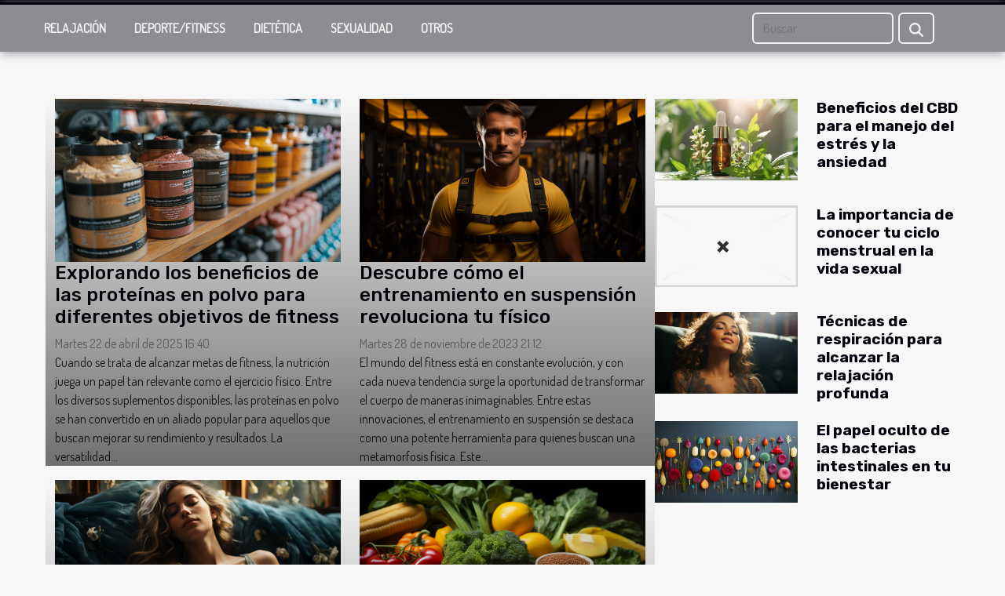

--- FILE ---
content_type: text/html; charset=UTF-8
request_url: https://www.todoanaymia.com/
body_size: 9934
content:
<!DOCTYPE html>
    <html lang="es">
<head>
    <meta charset="utf-8">
    <meta name="viewport" content="width=device-width, initial-scale=1">
    <title>Fortaleciendo tu bienestar físico y mental cada día</title>

<meta name="description" content="">

<meta name="robots" content="follow,index" />
<link rel="icon" type="image/png" href="/favicon.png" />


    <link rel="stylesheet" href="/css/style2.css">
</head>
<body>
    <header>
    <div class="container-fluid fixed-top d-flex justify-content-center">
        <nav class="navbar navbar-expand-xl pt-3">
            <div class="container-fluid">
                <button class="navbar-toggler" type="button" data-bs-toggle="collapse" data-bs-target="#navbarSupportedContent" aria-controls="navbarSupportedContent" aria-expanded="false" aria-label="Toggle navigation">
                    <svg xmlns="http://www.w3.org/2000/svg" fill="currentColor" class="bi bi-list" viewBox="0 0 16 16">
                        <path fill-rule="evenodd" d="M2.5 12a.5.5 0 0 1 .5-.5h10a.5.5 0 0 1 0 1H3a.5.5 0 0 1-.5-.5m0-4a.5.5 0 0 1 .5-.5h10a.5.5 0 0 1 0 1H3a.5.5 0 0 1-.5-.5m0-4a.5.5 0 0 1 .5-.5h10a.5.5 0 0 1 0 1H3a.5.5 0 0 1-.5-.5"></path>
                    </svg>
                </button>
                <div class="collapse navbar-collapse" id="navbarSupportedContent">
                    <ul class="navbar-nav">
                                                    <li class="nav-item">
    <a href="/relajacion" class="nav-link">Relajación</a>
    </li>
                                    <li class="nav-item">
    <a href="/deportefitness" class="nav-link">Deporte/Fitness</a>
    </li>
                                    <li class="nav-item">
    <a href="/dietetica" class="nav-link">Dietética</a>
    </li>
                                    <li class="nav-item">
    <a href="/sexualidad" class="nav-link">Sexualidad</a>
    </li>
                                    <li class="nav-item">
    <a href="/otros" class="nav-link">Otros</a>
    </li>
                            </ul>
                    <form class="d-flex" role="search" method="get" action="/search">
    <input type="search" class="form-control"  name="q" placeholder="Buscar" aria-label="Buscar"  pattern=".*\S.*" required>
    <button type="submit" class="btn">
        <svg xmlns="http://www.w3.org/2000/svg" width="18px" height="18px" fill="currentColor" viewBox="0 0 512 512">
                    <path d="M416 208c0 45.9-14.9 88.3-40 122.7L502.6 457.4c12.5 12.5 12.5 32.8 0 45.3s-32.8 12.5-45.3 0L330.7 376c-34.4 25.2-76.8 40-122.7 40C93.1 416 0 322.9 0 208S93.1 0 208 0S416 93.1 416 208zM208 352a144 144 0 1 0 0-288 144 144 0 1 0 0 288z"/>
                </svg>
    </button>
</form>
                </div>
            </div>
        </nav>
    </div>
</header>
<main>
        <div class="container main" ></div>    <section class="container pages-list-top-columns-tc">
        <div class="row">
            <div class="col-12 col-lg-4 item">
                                    <div class="row">
                        <div class="col-12">
                            <a href="/explorando-los-beneficios-de-las-proteinas-en-polvo-para-diferentes-objetivos-de-fitness" title="Explorando los beneficios de las proteínas en polvo para diferentes objetivos de fitness"><img class="img-fluid" src="/images/explorando-los-beneficios-de-las-proteinas-en-polvo-para-diferentes-objetivos-de-fitness.jpeg" alt="Explorando los beneficios de las proteínas en polvo para diferentes objetivos de fitness"></a>                        </div>
                        <div class="col-12">
                                                        <h3><a href="/explorando-los-beneficios-de-las-proteinas-en-polvo-para-diferentes-objetivos-de-fitness" title="Explorando los beneficios de las proteínas en polvo para diferentes objetivos de fitness">Explorando los beneficios de las proteínas en polvo para diferentes objetivos de fitness</a></h3>                            <time datetime="2025-04-22 16:40:08">Martes 22 de abril de 2025 16:40</time>                            <div>
Cuando se trata de alcanzar metas de fitness, la nutrición juega un papel tan relevante como el ejercicio físico. Entre los diversos suplementos disponibles, las proteínas en polvo se han convertido en un aliado popular para aquellos que buscan mejorar su rendimiento y resultados. La versatilidad...</div>                                                    </div>
                    </div>
                                    <div class="row">
                        <div class="col-12">
                            <a href="/el-yoga-nidra-el-sueno-consciente" title="El yoga nidra, el sueño consciente"><img class="img-fluid" src="/images/el-yoga-nidra-el-sueno-consciente.jpeg" alt="El yoga nidra, el sueño consciente"></a>                        </div>
                        <div class="col-12">
                                                        <h3><a href="/el-yoga-nidra-el-sueno-consciente" title="El yoga nidra, el sueño consciente">El yoga nidra, el sueño consciente</a></h3>                            <time datetime="2023-11-28 21:12:41">Martes 28 de noviembre de 2023 21:12</time>                            <div>
Sumérjase en el ancestral arte del yoga nidra, una práctica milenaria que promete un descanso profundo y reparador. En un mundo donde el estrés y la fatiga son moneda corriente, esta técnica se erige como un oasis de tranquilidad y bienestar. ¿Alguna vez ha imaginado dormir plenamente consciente?...</div>                                                    </div>
                    </div>
                            </div>

            <div class="col-12 col-lg-4 item">
                                    <div class="row">
                        <div class="col-12">
                            <a href="/descubre-como-el-entrenamiento-en-suspension-revoluciona-tu-fisico" title="Descubre cómo el entrenamiento en suspensión revoluciona tu físico"><img class="img-fluid" src="/images/descubre-como-el-entrenamiento-en-suspension-revoluciona-tu-fisico.jpg" alt="Descubre cómo el entrenamiento en suspensión revoluciona tu físico"></a>                        </div>
                        <div class="col-12">
                                                        <h3><a href="/descubre-como-el-entrenamiento-en-suspension-revoluciona-tu-fisico" title="Descubre cómo el entrenamiento en suspensión revoluciona tu físico">Descubre cómo el entrenamiento en suspensión revoluciona tu físico</a></h3>                            <time datetime="2023-11-28 21:12:41">Martes 28 de noviembre de 2023 21:12</time>                            <div>
El mundo del fitness está en constante evolución, y con cada nueva tendencia surge la oportunidad de transformar el cuerpo de maneras inimaginables. Entre estas innovaciones, el entrenamiento en suspensión se destaca como una potente herramienta para quienes buscan una metamorfosis física. Este...</div>                                                    </div>
                    </div>
                                    <div class="row">
                        <div class="col-12">
                            <a href="/los-secretos-de-la-dieta-alcalina-para-un-organismo-equilibrado" title="Los secretos de la dieta alcalina para un organismo equilibrado"><img class="img-fluid" src="/images/los-secretos-de-la-dieta-alcalina-para-un-organismo-equilibrado.jpg" alt="Los secretos de la dieta alcalina para un organismo equilibrado"></a>                        </div>
                        <div class="col-12">
                                                        <h3><a href="/los-secretos-de-la-dieta-alcalina-para-un-organismo-equilibrado" title="Los secretos de la dieta alcalina para un organismo equilibrado">Los secretos de la dieta alcalina para un organismo equilibrado</a></h3>                            <time datetime="2023-11-28 21:12:41">Martes 28 de noviembre de 2023 21:12</time>                            <div>
Adentrarse en el mundo de la nutrición es descubrir un vasto océano de teorías, dietas y consejos que prometen un bienestar óptimo. Entre esas corrientes, la dieta alcalina emerge como un faro de esperanza para aquellos que buscan equilibrar su organismo. Esta propuesta nutricional sugiere que el...</div>                                                    </div>
                    </div>
                            </div>
            <div class="col-12 col-lg-4">
                <div class="row">
                                            <div class=" col-12">
                            <div class="row">
                                <figure class="col-12 col-lg-6"><a href="/beneficios-del-cbd-para-el-manejo-del-estres-y-la-ansiedad" title="Beneficios del CBD para el manejo del estrés y la ansiedad"><img class="img-fluid" src="/images/beneficios-del-cbd-para-el-manejo-del-estres-y-la-ansiedad.jpeg" alt="Beneficios del CBD para el manejo del estrés y la ansiedad"></a></figure><figcaption>Beneficios del CBD para el manejo del estrés y la ansiedad</figcaption>                                <div class="col-12 col-lg-6">
                                                                        <h4><a href="/beneficios-del-cbd-para-el-manejo-del-estres-y-la-ansiedad" title="Beneficios del CBD para el manejo del estrés y la ansiedad">Beneficios del CBD para el manejo del estrés y la ansiedad</a></h4>                                </div>
                            </div>
                        </div>
                                            <div class=" col-12">
                            <div class="row">
                                <figure class="col-12 col-lg-6"><a href="/la-importancia-de-conocer-tu-ciclo-menstrual-en-la-vida-sexual" title="La importancia de conocer tu ciclo menstrual en la vida sexual"><img class="img-fluid" src="/nophoto.png" alt="La importancia de conocer tu ciclo menstrual en la vida sexual"></a></figure><figcaption>La importancia de conocer tu ciclo menstrual en la vida sexual</figcaption>                                <div class="col-12 col-lg-6">
                                                                        <h4><a href="/la-importancia-de-conocer-tu-ciclo-menstrual-en-la-vida-sexual" title="La importancia de conocer tu ciclo menstrual en la vida sexual">La importancia de conocer tu ciclo menstrual en la vida sexual</a></h4>                                </div>
                            </div>
                        </div>
                                            <div class=" col-12">
                            <div class="row">
                                <figure class="col-12 col-lg-6"><a href="/tecnicas-de-respiracion-para-alcanzar-la-relajacion-profunda" title="Técnicas de respiración para alcanzar la relajación profunda"><img class="img-fluid" src="/images/tecnicas-de-respiracion-para-alcanzar-la-relajacion-profunda.jpg" alt="Técnicas de respiración para alcanzar la relajación profunda"></a></figure><figcaption>Técnicas de respiración para alcanzar la relajación profunda</figcaption>                                <div class="col-12 col-lg-6">
                                                                        <h4><a href="/tecnicas-de-respiracion-para-alcanzar-la-relajacion-profunda" title="Técnicas de respiración para alcanzar la relajación profunda">Técnicas de respiración para alcanzar la relajación profunda</a></h4>                                </div>
                            </div>
                        </div>
                                            <div class=" col-12">
                            <div class="row">
                                <figure class="col-12 col-lg-6"><a href="/el-papel-oculto-de-las-bacterias-intestinales-en-tu-bienestar" title="El papel oculto de las bacterias intestinales en tu bienestar"><img class="img-fluid" src="/images/el-papel-oculto-de-las-bacterias-intestinales-en-tu-bienestar.jpg" alt="El papel oculto de las bacterias intestinales en tu bienestar"></a></figure><figcaption>El papel oculto de las bacterias intestinales en tu bienestar</figcaption>                                <div class="col-12 col-lg-6">
                                                                        <h4><a href="/el-papel-oculto-de-las-bacterias-intestinales-en-tu-bienestar" title="El papel oculto de las bacterias intestinales en tu bienestar">El papel oculto de las bacterias intestinales en tu bienestar</a></h4>                                </div>
                            </div>
                        </div>
                                    </div>
            </div>
        </div>
    </section>
    
<section class="column-3">

        <div class="container">
            <h2>Relajación</h2>            <div class="row">
                                    <div class="col-12 col-md-5 col-lg-4 item">

                        <figure><a href="/beneficios-del-cbd-para-el-manejo-del-estres-y-la-ansiedad" title="Beneficios del CBD para el manejo del estrés y la ansiedad"><img class="img-fluid" src="/images/beneficios-del-cbd-para-el-manejo-del-estres-y-la-ansiedad.jpeg" alt="Beneficios del CBD para el manejo del estrés y la ansiedad"></a></figure><figcaption>Beneficios del CBD para el manejo del estrés y la ansiedad</figcaption>                        <div>
                            <h3><a href="/beneficios-del-cbd-para-el-manejo-del-estres-y-la-ansiedad" title="Beneficios del CBD para el manejo del estrés y la ansiedad">Beneficios del CBD para el manejo del estrés y la ansiedad</a></h3>                        </div>
                        <time datetime="2024-07-26 01:40:06">Viernes 26 de julio de 2024 1:40</time>                        
                        <div>
La vida moderna, con su ritmo acelerado y sus múltiples demandas, a menudo nos deja sumidos en estados de estrés y ansiedad que pueden afectar nuestra calidad de vida. En medio de este panorama, el CBD, un componente natural derivado del cáñamo, ha emergido como una alternativa prometedora para...</div>                                            </div>

                                                        <div class="col-12 col-md-5 col-lg-4 item">

                        <figure><a href="/tecnicas-de-respiracion-para-alcanzar-la-relajacion-profunda" title="Técnicas de respiración para alcanzar la relajación profunda"><img class="img-fluid" src="/images/tecnicas-de-respiracion-para-alcanzar-la-relajacion-profunda.jpg" alt="Técnicas de respiración para alcanzar la relajación profunda"></a></figure><figcaption>Técnicas de respiración para alcanzar la relajación profunda</figcaption>                        <div>
                            <h3><a href="/tecnicas-de-respiracion-para-alcanzar-la-relajacion-profunda" title="Técnicas de respiración para alcanzar la relajación profunda">Técnicas de respiración para alcanzar la relajación profunda</a></h3>                        </div>
                        <time datetime="2023-11-28 21:12:41">Martes 28 de noviembre de 2023 21:12</time>                        
                        <div>
La vida moderna está repleta de tensiones y desafíos que a menudo elevan nuestros niveles de estrés. Encontrar momentos de calma y métodos para alcanzar un estado de relajación profunda es más que un lujo; es una necesidad para el bienestar integral. Las técnicas de respiración emergen como una...</div>                                            </div>

                                                        <div class="col-12 col-md-5 col-lg-4 item">

                        <figure><a href="/el-yoga-nidra-el-sueno-consciente" title="El yoga nidra, el sueño consciente"><img class="img-fluid" src="/images/el-yoga-nidra-el-sueno-consciente.jpeg" alt="El yoga nidra, el sueño consciente"></a></figure><figcaption>El yoga nidra, el sueño consciente</figcaption>                        <div>
                            <h3><a href="/el-yoga-nidra-el-sueno-consciente" title="El yoga nidra, el sueño consciente">El yoga nidra, el sueño consciente</a></h3>                        </div>
                        <time datetime="2023-11-28 21:12:41">Martes 28 de noviembre de 2023 21:12</time>                        
                        <div>
Sumérjase en el ancestral arte del yoga nidra, una práctica milenaria que promete un descanso profundo y reparador. En un mundo donde el estrés y la fatiga son moneda corriente, esta técnica se erige como un oasis de tranquilidad y bienestar. ¿Alguna vez ha imaginado dormir plenamente consciente?...</div>                                            </div>

                                </div>
            <div class="row">
                                                                    <div class="col-12 col-md-5 col-lg-4 empty"></div>
                            </div>
        </div>
        
    </section>
<section class="bloc-carousel">
        <!-- <h2>No se lo pierda</h2> -->
        <div class="container-fluid">
            <div id="carousel_696e989be94df" class="container carousel slide" data-bs-ride="carousel">
                <div class="container carousel-inner">
                                            <div class="carousel-item  active ">
                            <div>
                                <figure class="col">
                                    <a href="/la-disfuncion-erectil-un-tema-aun-tabu" title="La disfunción eréctil, un tema aún tabú"><img class="d-block w-100" src="/images/la-disfuncion-erectil-un-tema-aun-tabu.jpeg" alt="La disfunción eréctil, un tema aún tabú"></a>                                </figure>
                                <div class="carousel-caption col">
                                    <h3><a href="/la-disfuncion-erectil-un-tema-aun-tabu" title="La disfunción eréctil, un tema aún tabú">La disfunción eréctil, un tema aún tabú</a></h3>
                                    <time datetime="2023-11-28 21:12:41">Martes 28 de noviembre de 2023 21:12</time>                                    <p>
La disfunción eréctil es una condición que afecta a un número significativo de hombres en todo el mundo, pero que aún se cubre con un velo de silencio y tabúes. A pesar de los avances médicos y psicológicos, el tema continúa siendo un asunto delicado, raramente abordado con la apertura y seriedad que merece. Este sigilo no solo perpetúa mitos y desinformación, sino que también impide que muchos busquen la ayuda necesaria para enfrentar este trastorno. Con un abordaje detallado y respetuoso, es posible iluminar los rincones oscuros de este tema y ofrecer esperanza y conocimiento a quienes se...</p>
                                                                    </div>
                            </div>
                        </div>
                                            <div class="carousel-item ">
                            <div>
                                <figure class="col">
                                    <a href="/guia-completa-para-elegir-tu-primera-tabla-de-paddle-surf" title="Guía completa para elegir tu primera tabla de paddle surf"><img class="d-block w-100" src="/images/guia-completa-para-elegir-tu-primera-tabla-de-paddle-surf.jpg" alt="Guía completa para elegir tu primera tabla de paddle surf"></a>                                </figure>
                                <div class="carousel-caption col">
                                    <h3><a href="/guia-completa-para-elegir-tu-primera-tabla-de-paddle-surf" title="Guía completa para elegir tu primera tabla de paddle surf">Guía completa para elegir tu primera tabla de paddle surf</a></h3>
                                    <time datetime="2025-06-14 01:20:06">Sábado 14 de junio de 2025 1:20</time>                                    <p>
Elegir tu primera tabla de paddle surf puede parecer una tarea desafiante, pero con la información adecuada se transforma en una experiencia emocionante y gratificante. Este artículo está diseñado para guiarte paso a paso, ayudándote a comprender los factores claves que debes tener en cuenta antes de tomar una decisión. Sumérgete en la lectura y descubre cómo seleccionar la opción perfecta para disfrutar al máximo de este deporte acuático.
Factores clave para principiantes

Al iniciarse en el paddle surf para principiantes, resulta fundamental analizar el tipo de cuerpo, ya que el peso y la...</p>
                                                                    </div>
                            </div>
                        </div>
                                            <div class="carousel-item ">
                            <div>
                                <figure class="col">
                                    <a href="/los-peligros-ocultos-de-las-e-cigarrillos" title="Los peligros ocultos de las e-cigarrillos"><img class="d-block w-100" src="/images/los-peligros-ocultos-de-las-e-cigarrillos.jpeg" alt="Los peligros ocultos de las e-cigarrillos"></a>                                </figure>
                                <div class="carousel-caption col">
                                    <h3><a href="/los-peligros-ocultos-de-las-e-cigarrillos" title="Los peligros ocultos de las e-cigarrillos">Los peligros ocultos de las e-cigarrillos</a></h3>
                                    <time datetime="2023-11-28 21:12:41">Martes 28 de noviembre de 2023 21:12</time>                                    <p>
En la sociedad contemporánea, los e-cigarrillos se han popularizado como la alternativa "saludable" al consumo tradicional de tabaco. Esta percepción ha llevado a un auge en su uso, especialmente entre los más jóvenes, quienes son atraídos por la variedad de sabores y la imagen moderna de estos dispositivos. No obstante, tras el vapor fragante y los diseños elegantes, existen riesgos latentes que no se deben pasar por alto. La comunidad científica está comenzando a desvelar los impactos negativos que estos dispositivos pueden tener en la salud, y es imperativo que se discutan abiertamente....</p>
                                                                    </div>
                            </div>
                        </div>
                                            <div class="carousel-item ">
                            <div>
                                <figure class="col">
                                    <a href="/adolescentes-y-veganismo-un-riesgo-nutricional" title="Adolescentes y veganismo, un riesgo nutricional"><img class="d-block w-100" src="/images/adolescentes-y-veganismo-un-riesgo-nutricional.jpg" alt="Adolescentes y veganismo, un riesgo nutricional"></a>                                </figure>
                                <div class="carousel-caption col">
                                    <h3><a href="/adolescentes-y-veganismo-un-riesgo-nutricional" title="Adolescentes y veganismo, un riesgo nutricional">Adolescentes y veganismo, un riesgo nutricional</a></h3>
                                    <time datetime="2023-11-28 21:12:41">Martes 28 de noviembre de 2023 21:12</time>                                    <p>
El veganismo es una tendencia alimentaria que ha ganado popularidad en los últimos años, atrayendo a personas de todas las edades, incluyendo a los adolescentes. Esta filosofía no solo es una elección dietética sino también un estilo de vida que excluye el consumo de productos de origen animal. Mientras que el veganismo puede ofrecer beneficios para la salud y el medio ambiente, es imprescindible abordar sus potenciales riesgos nutricionales, especialmente en la etapa de la adolescencia. Durante este periodo, el cuerpo experimenta cambios significativos y requiere de una nutrición adecuada...</p>
                                                                    </div>
                            </div>
                        </div>
                                            <div class="carousel-item ">
                            <div>
                                <figure class="col">
                                    <a href="/entrenamiento-cerebral-el-nuevo-fitness" title="Entrenamiento cerebral, el nuevo fitness"><img class="d-block w-100" src="/images/entrenamiento-cerebral-el-nuevo-fitness.jpg" alt="Entrenamiento cerebral, el nuevo fitness"></a>                                </figure>
                                <div class="carousel-caption col">
                                    <h3><a href="/entrenamiento-cerebral-el-nuevo-fitness" title="Entrenamiento cerebral, el nuevo fitness">Entrenamiento cerebral, el nuevo fitness</a></h3>
                                    <time datetime="2023-11-28 21:12:41">Martes 28 de noviembre de 2023 21:12</time>                                    <p>
En los últimos años, la atención hacia el bienestar integral ha tomado un lugar preponderante en nuestra sociedad. No solo cuidamos nuestro cuerpo mediante el ejercicio físico, sino que también hemos comenzado a valorar la importancia de mantener una mente ágil y saludable. Así surge el concepto de "entrenamiento cerebral", un equivalente al fitness físico, pero enfocado en nuestras capacidades cognitivas. Este entrenamiento promete mejorar la memoria, la atención y la agilidad mental, al igual que el ejercicio mejora nuestra condición física. ¿Pero qué hay detrás de esta práctica? ¿Es...</p>
                                                                    </div>
                            </div>
                        </div>
                                            <div class="carousel-item ">
                            <div>
                                <figure class="col">
                                    <a href="/el-yoga-nidra-el-sueno-consciente" title="El yoga nidra, el sueño consciente"><img class="d-block w-100" src="/images/el-yoga-nidra-el-sueno-consciente.jpeg" alt="El yoga nidra, el sueño consciente"></a>                                </figure>
                                <div class="carousel-caption col">
                                    <h3><a href="/el-yoga-nidra-el-sueno-consciente" title="El yoga nidra, el sueño consciente">El yoga nidra, el sueño consciente</a></h3>
                                    <time datetime="2023-11-28 21:12:41">Martes 28 de noviembre de 2023 21:12</time>                                    <p>
Sumérjase en el ancestral arte del yoga nidra, una práctica milenaria que promete un descanso profundo y reparador. En un mundo donde el estrés y la fatiga son moneda corriente, esta técnica se erige como un oasis de tranquilidad y bienestar. ¿Alguna vez ha imaginado dormir plenamente consciente? El yoga nidra, también conocido como el sueño consciente, permite alcanzar estados de relajación profunda mientras se mantiene un hilo de consciencia. Esta introducción invita a explorar los secretos de una técnica que ha ayudado a innumerables personas a mejorar su calidad de vida. Descubra cómo...</p>
                                                                    </div>
                            </div>
                        </div>
                                    </div>
                <button class="carousel-control-prev" type="button" data-bs-target="#carousel_696e989be94df"
        data-bs-slide="prev">
    <span class="carousel-control-prev-icon" aria-hidden="true"></span>
    <span class="visually-hidden">Previous</span>
</button>
<button class="carousel-control-next" type="button" data-bs-target="#carousel_696e989be94df"
        data-bs-slide="next">
    <span class="carousel-control-next-icon" aria-hidden="true"></span>
    <span class="visually-hidden">Next</span>
</button>
            </div>
        </div>
    </section>
<section class="column-3">

        <div class="container">
            <h2>Deporte/Fitness</h2>            <div class="row">
                                    <div class="col-12 col-md-5 col-lg-4 item">

                        <figure><a href="/guia-completa-para-elegir-tu-primera-tabla-de-paddle-surf" title="Guía completa para elegir tu primera tabla de paddle surf"><img class="img-fluid" src="/images/guia-completa-para-elegir-tu-primera-tabla-de-paddle-surf.jpg" alt="Guía completa para elegir tu primera tabla de paddle surf"></a></figure><figcaption>Guía completa para elegir tu primera tabla de paddle surf</figcaption>                        <div>
                            <h3><a href="/guia-completa-para-elegir-tu-primera-tabla-de-paddle-surf" title="Guía completa para elegir tu primera tabla de paddle surf">Guía completa para elegir tu primera tabla de paddle surf</a></h3>                        </div>
                        <time datetime="2025-06-14 01:20:06">Sábado 14 de junio de 2025 1:20</time>                        
                        <div>
Elegir tu primera tabla de paddle surf puede parecer una tarea desafiante, pero con la información adecuada se transforma en una experiencia emocionante y gratificante. Este artículo está diseñado para guiarte paso a paso, ayudándote a comprender los factores claves que debes tener en cuenta...</div>                                            </div>

                                                        <div class="col-12 col-md-5 col-lg-4 item">

                        <figure><a href="/explorando-los-beneficios-de-las-proteinas-en-polvo-para-diferentes-objetivos-de-fitness" title="Explorando los beneficios de las proteínas en polvo para diferentes objetivos de fitness"><img class="img-fluid" src="/images/explorando-los-beneficios-de-las-proteinas-en-polvo-para-diferentes-objetivos-de-fitness.jpeg" alt="Explorando los beneficios de las proteínas en polvo para diferentes objetivos de fitness"></a></figure><figcaption>Explorando los beneficios de las proteínas en polvo para diferentes objetivos de fitness</figcaption>                        <div>
                            <h3><a href="/explorando-los-beneficios-de-las-proteinas-en-polvo-para-diferentes-objetivos-de-fitness" title="Explorando los beneficios de las proteínas en polvo para diferentes objetivos de fitness">Explorando los beneficios de las proteínas en polvo para diferentes objetivos de fitness</a></h3>                        </div>
                        <time datetime="2025-04-22 16:40:08">Martes 22 de abril de 2025 16:40</time>                        
                        <div>
Cuando se trata de alcanzar metas de fitness, la nutrición juega un papel tan relevante como el ejercicio físico. Entre los diversos suplementos disponibles, las proteínas en polvo se han convertido en un aliado popular para aquellos que buscan mejorar su rendimiento y resultados. La versatilidad...</div>                                            </div>

                                                        <div class="col-12 col-md-5 col-lg-4 item">

                        <figure><a href="/descubre-como-el-entrenamiento-en-suspension-revoluciona-tu-fisico" title="Descubre cómo el entrenamiento en suspensión revoluciona tu físico"><img class="img-fluid" src="/images/descubre-como-el-entrenamiento-en-suspension-revoluciona-tu-fisico.jpg" alt="Descubre cómo el entrenamiento en suspensión revoluciona tu físico"></a></figure><figcaption>Descubre cómo el entrenamiento en suspensión revoluciona tu físico</figcaption>                        <div>
                            <h3><a href="/descubre-como-el-entrenamiento-en-suspension-revoluciona-tu-fisico" title="Descubre cómo el entrenamiento en suspensión revoluciona tu físico">Descubre cómo el entrenamiento en suspensión revoluciona tu físico</a></h3>                        </div>
                        <time datetime="2023-11-28 21:12:41">Martes 28 de noviembre de 2023 21:12</time>                        
                        <div>
El mundo del fitness está en constante evolución, y con cada nueva tendencia surge la oportunidad de transformar el cuerpo de maneras inimaginables. Entre estas innovaciones, el entrenamiento en suspensión se destaca como una potente herramienta para quienes buscan una metamorfosis física. Este...</div>                                            </div>

                                </div>
            <div class="row">
                                                    <div class="col-12 col-md-5 col-lg-4 item">

                        <figure><a href="/entrenamiento-cerebral-el-nuevo-fitness" title="Entrenamiento cerebral, el nuevo fitness"><img class="img-fluid" src="/images/entrenamiento-cerebral-el-nuevo-fitness.jpg" alt="Entrenamiento cerebral, el nuevo fitness"></a></figure><figcaption>Entrenamiento cerebral, el nuevo fitness</figcaption>                        <div>
                            <h3><a href="/entrenamiento-cerebral-el-nuevo-fitness" title="Entrenamiento cerebral, el nuevo fitness">Entrenamiento cerebral, el nuevo fitness</a></h3>                        </div>
                        <time datetime="2023-11-28 21:12:41">Martes 28 de noviembre de 2023 21:12</time>                        
                        <div>
En los últimos años, la atención hacia el bienestar integral ha tomado un lugar preponderante en nuestra sociedad. No solo cuidamos nuestro cuerpo mediante el ejercicio físico, sino que también hemos comenzado a valorar la importancia de mantener una mente ágil y saludable. Así surge el concepto...</div>                                            </div>

                                                                        <div class="col-12 col-md-5 col-lg-4 empty"></div>
                                    <div class="col-12 col-md-5 col-lg-4 empty"></div>
                            </div>
        </div>
        
    </section>
<section class="bloc-carousel-multi">
        <div class="container-fluid">
            <div id="carousel_696e989c25834" class="carousel slide" data-bs-ride="carousel">
                <div class="carousel-inner" role="listbox">
                                                                        <div class="carousel-item  active ">
                                <div class="row">
                                                                            <div class="col-12 col-xl-4 col-md-6">
                                            <figure>
                                                <a href="/explorando-los-beneficios-de-las-proteinas-en-polvo-para-diferentes-objetivos-de-fitness" title="Explorando los beneficios de las proteínas en polvo para diferentes objetivos de fitness"><img class="d-block w-100" src="/images/explorando-los-beneficios-de-las-proteinas-en-polvo-para-diferentes-objetivos-de-fitness.jpeg" alt="Explorando los beneficios de las proteínas en polvo para diferentes objetivos de fitness"></a>                                            </figure>
                                            <div class="carousel-caption">
                                                <h3><a href="/explorando-los-beneficios-de-las-proteinas-en-polvo-para-diferentes-objetivos-de-fitness" title="Explorando los beneficios de las proteínas en polvo para diferentes objetivos de fitness">Explorando los beneficios de las proteínas en polvo para diferentes objetivos de fitness</a></h3>
                                                <time datetime="2025-04-22 16:40:08">Martes 22 de abril de 2025 16:40</time>                                            </div>
                                        </div>
                                                                            <div class="col-12 col-xl-4 col-md-6">
                                            <figure>
                                                <a href="/adolescentes-y-veganismo-un-riesgo-nutricional" title="Adolescentes y veganismo, un riesgo nutricional"><img class="d-block w-100" src="/images/adolescentes-y-veganismo-un-riesgo-nutricional.jpg" alt="Adolescentes y veganismo, un riesgo nutricional"></a>                                            </figure>
                                            <div class="carousel-caption">
                                                <h3><a href="/adolescentes-y-veganismo-un-riesgo-nutricional" title="Adolescentes y veganismo, un riesgo nutricional">Adolescentes y veganismo, un riesgo nutricional</a></h3>
                                                <time datetime="2023-11-28 21:12:41">Martes 28 de noviembre de 2023 21:12</time>                                            </div>
                                        </div>
                                                                            <div class="col-12 col-xl-4 col-md-6">
                                            <figure>
                                                <a href="/entrenamiento-cerebral-el-nuevo-fitness" title="Entrenamiento cerebral, el nuevo fitness"><img class="d-block w-100" src="/images/entrenamiento-cerebral-el-nuevo-fitness.jpg" alt="Entrenamiento cerebral, el nuevo fitness"></a>                                            </figure>
                                            <div class="carousel-caption">
                                                <h3><a href="/entrenamiento-cerebral-el-nuevo-fitness" title="Entrenamiento cerebral, el nuevo fitness">Entrenamiento cerebral, el nuevo fitness</a></h3>
                                                <time datetime="2023-11-28 21:12:41">Martes 28 de noviembre de 2023 21:12</time>                                            </div>
                                        </div>
                                                                    </div>
                            </div>
                                                                                                <div class="carousel-item ">
                                <div class="row">
                                                                            <div class="col-12 col-xl-4 col-md-6">
                                            <figure>
                                                <a href="/el-yoga-nidra-el-sueno-consciente" title="El yoga nidra, el sueño consciente"><img class="d-block w-100" src="/images/el-yoga-nidra-el-sueno-consciente.jpeg" alt="El yoga nidra, el sueño consciente"></a>                                            </figure>
                                            <div class="carousel-caption">
                                                <h3><a href="/el-yoga-nidra-el-sueno-consciente" title="El yoga nidra, el sueño consciente">El yoga nidra, el sueño consciente</a></h3>
                                                <time datetime="2023-11-28 21:12:41">Martes 28 de noviembre de 2023 21:12</time>                                            </div>
                                        </div>
                                                                            <div class="col-12 col-xl-4 col-md-6">
                                            <figure>
                                                <a href="/descubre-como-el-entrenamiento-en-suspension-revoluciona-tu-fisico" title="Descubre cómo el entrenamiento en suspensión revoluciona tu físico"><img class="d-block w-100" src="/images/descubre-como-el-entrenamiento-en-suspension-revoluciona-tu-fisico.jpg" alt="Descubre cómo el entrenamiento en suspensión revoluciona tu físico"></a>                                            </figure>
                                            <div class="carousel-caption">
                                                <h3><a href="/descubre-como-el-entrenamiento-en-suspension-revoluciona-tu-fisico" title="Descubre cómo el entrenamiento en suspensión revoluciona tu físico">Descubre cómo el entrenamiento en suspensión revoluciona tu físico</a></h3>
                                                <time datetime="2023-11-28 21:12:41">Martes 28 de noviembre de 2023 21:12</time>                                            </div>
                                        </div>
                                                                            <div class="col-12 col-xl-4 col-md-6">
                                            <figure>
                                                <a href="/los-secretos-de-la-dieta-alcalina-para-un-organismo-equilibrado" title="Los secretos de la dieta alcalina para un organismo equilibrado"><img class="d-block w-100" src="/images/los-secretos-de-la-dieta-alcalina-para-un-organismo-equilibrado.jpg" alt="Los secretos de la dieta alcalina para un organismo equilibrado"></a>                                            </figure>
                                            <div class="carousel-caption">
                                                <h3><a href="/los-secretos-de-la-dieta-alcalina-para-un-organismo-equilibrado" title="Los secretos de la dieta alcalina para un organismo equilibrado">Los secretos de la dieta alcalina para un organismo equilibrado</a></h3>
                                                <time datetime="2023-11-28 21:12:41">Martes 28 de noviembre de 2023 21:12</time>                                            </div>
                                        </div>
                                                                    </div>
                            </div>
                                                                                                <div class="carousel-item ">
                                <div class="row">
                                                                            <div class="col-12 col-xl-4 col-md-6">
                                            <figure>
                                                <a href="/la-importancia-de-conocer-tu-ciclo-menstrual-en-la-vida-sexual" title="La importancia de conocer tu ciclo menstrual en la vida sexual"><img class="d-block w-100" src="/nophoto.png" alt="La importancia de conocer tu ciclo menstrual en la vida sexual"></a>                                            </figure>
                                            <div class="carousel-caption">
                                                <h3><a href="/la-importancia-de-conocer-tu-ciclo-menstrual-en-la-vida-sexual" title="La importancia de conocer tu ciclo menstrual en la vida sexual">La importancia de conocer tu ciclo menstrual en la vida sexual</a></h3>
                                                <time datetime="2023-11-28 21:12:41">Martes 28 de noviembre de 2023 21:12</time>                                            </div>
                                        </div>
                                                                            <div class="col-12 col-xl-4 col-md-6">
                                            <figure>
                                                <a href="/tecnicas-de-respiracion-para-alcanzar-la-relajacion-profunda" title="Técnicas de respiración para alcanzar la relajación profunda"><img class="d-block w-100" src="/images/tecnicas-de-respiracion-para-alcanzar-la-relajacion-profunda.jpg" alt="Técnicas de respiración para alcanzar la relajación profunda"></a>                                            </figure>
                                            <div class="carousel-caption">
                                                <h3><a href="/tecnicas-de-respiracion-para-alcanzar-la-relajacion-profunda" title="Técnicas de respiración para alcanzar la relajación profunda">Técnicas de respiración para alcanzar la relajación profunda</a></h3>
                                                <time datetime="2023-11-28 21:12:41">Martes 28 de noviembre de 2023 21:12</time>                                            </div>
                                        </div>
                                                                            <div class="col-12 col-xl-4 col-md-6">
                                            <figure>
                                                <a href="/guia-completa-para-elegir-tu-primera-tabla-de-paddle-surf" title="Guía completa para elegir tu primera tabla de paddle surf"><img class="d-block w-100" src="/images/guia-completa-para-elegir-tu-primera-tabla-de-paddle-surf.jpg" alt="Guía completa para elegir tu primera tabla de paddle surf"></a>                                            </figure>
                                            <div class="carousel-caption">
                                                <h3><a href="/guia-completa-para-elegir-tu-primera-tabla-de-paddle-surf" title="Guía completa para elegir tu primera tabla de paddle surf">Guía completa para elegir tu primera tabla de paddle surf</a></h3>
                                                <time datetime="2025-06-14 01:20:06">Sábado 14 de junio de 2025 1:20</time>                                            </div>
                                        </div>
                                                                    </div>
                            </div>
                                                                                                <div class="carousel-item ">
                                <div class="row">
                                                                            <div class="col-12 col-xl-4 col-md-6">
                                            <figure>
                                                <a href="/el-papel-oculto-de-las-bacterias-intestinales-en-tu-bienestar" title="El papel oculto de las bacterias intestinales en tu bienestar"><img class="d-block w-100" src="/images/el-papel-oculto-de-las-bacterias-intestinales-en-tu-bienestar.jpg" alt="El papel oculto de las bacterias intestinales en tu bienestar"></a>                                            </figure>
                                            <div class="carousel-caption">
                                                <h3><a href="/el-papel-oculto-de-las-bacterias-intestinales-en-tu-bienestar" title="El papel oculto de las bacterias intestinales en tu bienestar">El papel oculto de las bacterias intestinales en tu bienestar</a></h3>
                                                <time datetime="2023-11-28 21:12:41">Martes 28 de noviembre de 2023 21:12</time>                                            </div>
                                        </div>
                                                                            <div class="col-12 col-xl-4 col-md-6">
                                            <figure>
                                                <a href="/la-disfuncion-erectil-un-tema-aun-tabu" title="La disfunción eréctil, un tema aún tabú"><img class="d-block w-100" src="/images/la-disfuncion-erectil-un-tema-aun-tabu.jpeg" alt="La disfunción eréctil, un tema aún tabú"></a>                                            </figure>
                                            <div class="carousel-caption">
                                                <h3><a href="/la-disfuncion-erectil-un-tema-aun-tabu" title="La disfunción eréctil, un tema aún tabú">La disfunción eréctil, un tema aún tabú</a></h3>
                                                <time datetime="2023-11-28 21:12:41">Martes 28 de noviembre de 2023 21:12</time>                                            </div>
                                        </div>
                                                                            <div class="col-12 col-xl-4 col-md-6">
                                            <figure>
                                                <a href="/claves-para-elegir-el-mejor-curso-de-extensiones-de-pestanas-online" title="Claves para elegir el mejor curso de extensiones de pestañas online"><img class="d-block w-100" src="/images/claves-para-elegir-el-mejor-curso-de-extensiones-de-pestanas-online.jpg" alt="Claves para elegir el mejor curso de extensiones de pestañas online"></a>                                            </figure>
                                            <div class="carousel-caption">
                                                <h3><a href="/claves-para-elegir-el-mejor-curso-de-extensiones-de-pestanas-online" title="Claves para elegir el mejor curso de extensiones de pestañas online">Claves para elegir el mejor curso de extensiones de pestañas online</a></h3>
                                                <time datetime="2024-12-15 01:35:35">Domingo 15 de diciembre de 2024 1:35</time>                                            </div>
                                        </div>
                                                                    </div>
                            </div>
                                                                                                        </div>
                <button class="carousel-control-prev" type="button" data-bs-target="#carousel_696e989c25834"
        data-bs-slide="prev">
    <span class="carousel-control-prev-icon" aria-hidden="true"></span>
    <span class="visually-hidden">Previous</span>
</button>
<button class="carousel-control-next" type="button" data-bs-target="#carousel_696e989c25834"
        data-bs-slide="next">
    <span class="carousel-control-next-icon" aria-hidden="true"></span>
    <span class="visually-hidden">Next</span>
</button>
            </div>
        </div>
    </section>
<section class="column-3">

        <div class="container">
            <h2>Dietética</h2>            <div class="row">
                                    <div class="col-12 col-md-5 col-lg-4 item">

                        <figure><a href="/los-secretos-de-la-dieta-alcalina-para-un-organismo-equilibrado" title="Los secretos de la dieta alcalina para un organismo equilibrado"><img class="img-fluid" src="/images/los-secretos-de-la-dieta-alcalina-para-un-organismo-equilibrado.jpg" alt="Los secretos de la dieta alcalina para un organismo equilibrado"></a></figure><figcaption>Los secretos de la dieta alcalina para un organismo equilibrado</figcaption>                        <div>
                            <h3><a href="/los-secretos-de-la-dieta-alcalina-para-un-organismo-equilibrado" title="Los secretos de la dieta alcalina para un organismo equilibrado">Los secretos de la dieta alcalina para un organismo equilibrado</a></h3>                        </div>
                        <time datetime="2023-11-28 21:12:41">Martes 28 de noviembre de 2023 21:12</time>                        
                        <div>
Adentrarse en el mundo de la nutrición es descubrir un vasto océano de teorías, dietas y consejos que prometen un bienestar óptimo. Entre esas corrientes, la dieta alcalina emerge como un faro de esperanza para aquellos que buscan equilibrar su organismo. Esta propuesta nutricional sugiere que el...</div>                                            </div>

                                                        <div class="col-12 col-md-5 col-lg-4 item">

                        <figure><a href="/adolescentes-y-veganismo-un-riesgo-nutricional" title="Adolescentes y veganismo, un riesgo nutricional"><img class="img-fluid" src="/images/adolescentes-y-veganismo-un-riesgo-nutricional.jpg" alt="Adolescentes y veganismo, un riesgo nutricional"></a></figure><figcaption>Adolescentes y veganismo, un riesgo nutricional</figcaption>                        <div>
                            <h3><a href="/adolescentes-y-veganismo-un-riesgo-nutricional" title="Adolescentes y veganismo, un riesgo nutricional">Adolescentes y veganismo, un riesgo nutricional</a></h3>                        </div>
                        <time datetime="2023-11-28 21:12:41">Martes 28 de noviembre de 2023 21:12</time>                        
                        <div>
El veganismo es una tendencia alimentaria que ha ganado popularidad en los últimos años, atrayendo a personas de todas las edades, incluyendo a los adolescentes. Esta filosofía no solo es una elección dietética sino también un estilo de vida que excluye el consumo de productos de origen animal....</div>                                            </div>

                                                        <div class="col-12 col-md-5 col-lg-4 item">

                        <figure><a href="/los-peligros-ocultos-de-las-e-cigarrillos" title="Los peligros ocultos de las e-cigarrillos"><img class="img-fluid" src="/images/los-peligros-ocultos-de-las-e-cigarrillos.jpeg" alt="Los peligros ocultos de las e-cigarrillos"></a></figure><figcaption>Los peligros ocultos de las e-cigarrillos</figcaption>                        <div>
                            <h3><a href="/los-peligros-ocultos-de-las-e-cigarrillos" title="Los peligros ocultos de las e-cigarrillos">Los peligros ocultos de las e-cigarrillos</a></h3>                        </div>
                        <time datetime="2023-11-28 21:12:41">Martes 28 de noviembre de 2023 21:12</time>                        
                        <div>
En la sociedad contemporánea, los e-cigarrillos se han popularizado como la alternativa "saludable" al consumo tradicional de tabaco. Esta percepción ha llevado a un auge en su uso, especialmente entre los más jóvenes, quienes son atraídos por la variedad de sabores y la imagen moderna de estos...</div>                                            </div>

                                </div>
            <div class="row">
                                                                    <div class="col-12 col-md-5 col-lg-4 empty"></div>
                            </div>
        </div>
        
    </section>
<section class="block-featured">

        <div class="container-fluid">
            <div class="container">
                <h2>Últimas noticias</h2>                                                        <div class="row">
                        <div class="col-12 item">
                            <figure><a href="/los-peligros-ocultos-de-las-e-cigarrillos" title="Los peligros ocultos de las e-cigarrillos"><img class="d-block w-100" src="/images/los-peligros-ocultos-de-las-e-cigarrillos.jpeg" alt="Los peligros ocultos de las e-cigarrillos"></a></figure><figcaption>Los peligros ocultos de las e-cigarrillos</figcaption>                        </div>
                        <div class="col-12 col-lg-5">
                                                        <h3><a href="/los-peligros-ocultos-de-las-e-cigarrillos" title="Los peligros ocultos de las e-cigarrillos">Los peligros ocultos de las e-cigarrillos</a></h3>                            <time datetime="2023-11-28 21:12:41">Martes 28 de noviembre de 2023 21:12</time>                            <p>
En la sociedad contemporánea, los e-cigarrillos se han popularizado como la alternativa "saludable" al consumo tradicional de tabaco. Esta percepción ha llevado a un auge en su uso, especialmente entre los más jóvenes, quienes son atraídos por la variedad de sabores y la imagen moderna de estos dispositivos. No obstante, tras el vapor fragante y los diseños elegantes, existen riesgos latentes que no se deben pasar por alto. La comunidad científica está comenzando a desvelar los impactos negativos que estos dispositivos pueden tener en la salud, y es imperativo que se discutan abiertamente. Este texto busca iluminar esos peligros ocultos, ofreciendo una mirada crítica y fundamentada. Invitamos al lector a profundizar en los siguientes párrafos para comprender mejor las implicaciones de...</p>                        </div>
                    </div>
                                                                                                                                </div>
        </div>

    </section>
    <section class="column-3">

        <div class="container">
            <h2>Sexualidad</h2>            <div class="row">
                                    <div class="col-12 col-md-5 col-lg-4 item">

                        <figure><a href="/la-disfuncion-erectil-un-tema-aun-tabu" title="La disfunción eréctil, un tema aún tabú"><img class="img-fluid" src="/images/la-disfuncion-erectil-un-tema-aun-tabu.jpeg" alt="La disfunción eréctil, un tema aún tabú"></a></figure><figcaption>La disfunción eréctil, un tema aún tabú</figcaption>                        <div>
                            <h3><a href="/la-disfuncion-erectil-un-tema-aun-tabu" title="La disfunción eréctil, un tema aún tabú">La disfunción eréctil, un tema aún tabú</a></h3>                        </div>
                        <time datetime="2023-11-28 21:12:41">Martes 28 de noviembre de 2023 21:12</time>                        
                        <div>
La disfunción eréctil es una condición que afecta a un número significativo de hombres en todo el mundo, pero que aún se cubre con un velo de silencio y tabúes. A pesar de los avances médicos y psicológicos, el tema continúa siendo un asunto delicado, raramente abordado con la apertura y seriedad...</div>                                            </div>

                                                        <div class="col-12 col-md-5 col-lg-4 item">

                        <figure><a href="/la-importancia-de-conocer-tu-ciclo-menstrual-en-la-vida-sexual" title="La importancia de conocer tu ciclo menstrual en la vida sexual"><img class="img-fluid" src="/nophoto.png" alt="La importancia de conocer tu ciclo menstrual en la vida sexual"></a></figure><figcaption>La importancia de conocer tu ciclo menstrual en la vida sexual</figcaption>                        <div>
                            <h3><a href="/la-importancia-de-conocer-tu-ciclo-menstrual-en-la-vida-sexual" title="La importancia de conocer tu ciclo menstrual en la vida sexual">La importancia de conocer tu ciclo menstrual en la vida sexual</a></h3>                        </div>
                        <time datetime="2023-11-28 21:12:41">Martes 28 de noviembre de 2023 21:12</time>                        
                        <div>
Al abordar el tema de la sexualidad y el bienestar, pocas cosas son tan significativas como comprender el propio cuerpo. En particular, el conocimiento del ciclo menstrual es una herramienta poderosa que impacta en diversos aspectos de la vida sexual. No solamente es un indicador de salud...</div>                                            </div>

                                                        <div class="col-12 col-md-5 col-lg-4 item">

                        <figure><a href="/adolescentes-y-veganismo-un-riesgo-nutricional" title="Adolescentes y veganismo, un riesgo nutricional"><img class="img-fluid" src="/images/adolescentes-y-veganismo-un-riesgo-nutricional.jpg" alt="Adolescentes y veganismo, un riesgo nutricional"></a></figure><figcaption>Adolescentes y veganismo, un riesgo nutricional</figcaption>                        <div>
                            <h3><a href="/adolescentes-y-veganismo-un-riesgo-nutricional" title="Adolescentes y veganismo, un riesgo nutricional">Adolescentes y veganismo, un riesgo nutricional</a></h3>                        </div>
                        <time datetime="2023-11-28 21:12:41">Martes 28 de noviembre de 2023 21:12</time>                        
                        <div>
El veganismo es una tendencia alimentaria que ha ganado popularidad en los últimos años, atrayendo a personas de todas las edades, incluyendo a los adolescentes. Esta filosofía no solo es una elección dietética sino también un estilo de vida que excluye el consumo de productos de origen animal....</div>                                            </div>

                                </div>
            <div class="row">
                                                                    <div class="col-12 col-md-5 col-lg-4 empty"></div>
                            </div>
        </div>
        
    </section>
<section class="block-featured-multi">

        <div class="container-fluid">
            <div class="container">
                <h2>Últimas noticias</h2>
                <div class="row">
                                                                        <div class="col-12">
                                <figure><a href="/los-peligros-ocultos-de-las-e-cigarrillos" title="Los peligros ocultos de las e-cigarrillos"><img class="d-block w-100" src="/images/los-peligros-ocultos-de-las-e-cigarrillos.jpeg" alt="Los peligros ocultos de las e-cigarrillos"></a></figure><figcaption>Los peligros ocultos de las e-cigarrillos</figcaption>                            </div>
                            <div class="col-12 col-lg-5">
                                                                <h3><a href="/los-peligros-ocultos-de-las-e-cigarrillos" title="Los peligros ocultos de las e-cigarrillos">Los peligros ocultos de las e-cigarrillos</a></h3>                                <time datetime="2023-11-28 21:12:41">Martes 28 de noviembre de 2023 21:12</time>                                <p>
En la sociedad contemporánea, los e-cigarrillos se han popularizado como la alternativa "saludable" al consumo tradicional de tabaco. Esta percepción ha llevado a un auge en su uso, especialmente entre los más jóvenes, quienes son atraídos por la variedad de sabores y la imagen moderna de estos dispositivos. No obstante, tras el vapor fragante y los diseños elegantes, existen riesgos latentes que no se deben pasar por alto. La comunidad científica está comenzando a desvelar los impactos negativos que estos dispositivos pueden tener en la salud, y es imperativo que se discutan abiertamente....</p>                            </div>
                                                                    
                                                            <div class="col-12">
                                    <div class="row mt-3">
                                                                                <div class="col-12 col-lg-3 col-xl-3">
                                            <a href="/beneficios-del-cbd-para-el-manejo-del-estres-y-la-ansiedad" title="Beneficios del CBD para el manejo del estrés y la ansiedad"><img class="d-block w-100" src="/images/beneficios-del-cbd-para-el-manejo-del-estres-y-la-ansiedad.jpeg" alt="Beneficios del CBD para el manejo del estrés y la ansiedad"></a>                                            <div>
                                                                                                <h4><a href="/beneficios-del-cbd-para-el-manejo-del-estres-y-la-ansiedad" title="Beneficios del CBD para el manejo del estrés y la ansiedad">Beneficios del CBD para el manejo del estrés y la ansiedad</a></h4>                                            </div>
                                        </div>
                                                                                                            
                                                                    <div class="col-12 col-lg-3 col-xl-3">
                                            <a href="/adolescentes-y-veganismo-un-riesgo-nutricional" title="Adolescentes y veganismo, un riesgo nutricional"><img class="d-block w-100" src="/images/adolescentes-y-veganismo-un-riesgo-nutricional.jpg" alt="Adolescentes y veganismo, un riesgo nutricional"></a>                                            <div>
                                                                                                <h4><a href="/adolescentes-y-veganismo-un-riesgo-nutricional" title="Adolescentes y veganismo, un riesgo nutricional">Adolescentes y veganismo, un riesgo nutricional</a></h4>                                            </div>
                                        </div>
                                                                                                            
                                                                    <div class="col-12 col-lg-3 col-xl-3">
                                            <a href="/guia-completa-para-elegir-tu-primera-tabla-de-paddle-surf" title="Guía completa para elegir tu primera tabla de paddle surf"><img class="d-block w-100" src="/images/guia-completa-para-elegir-tu-primera-tabla-de-paddle-surf.jpg" alt="Guía completa para elegir tu primera tabla de paddle surf"></a>                                            <div>
                                                                                                <h4><a href="/guia-completa-para-elegir-tu-primera-tabla-de-paddle-surf" title="Guía completa para elegir tu primera tabla de paddle surf">Guía completa para elegir tu primera tabla de paddle surf</a></h4>                                            </div>
                                        </div>
                                                                                                            
                                                                    <div class="col-12 col-lg-3 col-xl-3">
                                            <a href="/explorando-los-beneficios-de-las-proteinas-en-polvo-para-diferentes-objetivos-de-fitness" title="Explorando los beneficios de las proteínas en polvo para diferentes objetivos de fitness"><img class="d-block w-100" src="/images/explorando-los-beneficios-de-las-proteinas-en-polvo-para-diferentes-objetivos-de-fitness.jpeg" alt="Explorando los beneficios de las proteínas en polvo para diferentes objetivos de fitness"></a>                                            <div>
                                                                                                <h4><a href="/explorando-los-beneficios-de-las-proteinas-en-polvo-para-diferentes-objetivos-de-fitness" title="Explorando los beneficios de las proteínas en polvo para diferentes objetivos de fitness">Explorando los beneficios de las proteínas en polvo para diferentes objetivos de fitness</a></h4>                                            </div>
                                        </div>
                                                                            </div>
                                </div>
                                                                                        </div>
            </div>
        </div>

    </section>
    <section class="column-3">

        <div class="container">
            <h2>Otros</h2>            <div class="row">
                                    <div class="col-12 col-md-5 col-lg-4 item">

                        <figure><a href="/claves-para-elegir-el-mejor-curso-de-extensiones-de-pestanas-online" title="Claves para elegir el mejor curso de extensiones de pestañas online"><img class="img-fluid" src="/images/claves-para-elegir-el-mejor-curso-de-extensiones-de-pestanas-online.jpg" alt="Claves para elegir el mejor curso de extensiones de pestañas online"></a></figure><figcaption>Claves para elegir el mejor curso de extensiones de pestañas online</figcaption>                        <div>
                            <h3><a href="/claves-para-elegir-el-mejor-curso-de-extensiones-de-pestanas-online" title="Claves para elegir el mejor curso de extensiones de pestañas online">Claves para elegir el mejor curso de extensiones de pestañas online</a></h3>                        </div>
                        <time datetime="2024-12-15 01:35:35">Domingo 15 de diciembre de 2024 1:35</time>                        
                        <div>
En la era digital, la educación en línea se ha convertido en una herramienta poderosa para adquirir habilidades y conocimientos desde cualquier parte del mundo. Las extensiones de pestañas, como tendencia de belleza en auge, no son la excepción. Elegir el mejor curso en línea puede ser abrumador...</div>                                            </div>

                                                        <div class="col-12 col-md-5 col-lg-4 item">

                        <figure><a href="/el-papel-oculto-de-las-bacterias-intestinales-en-tu-bienestar" title="El papel oculto de las bacterias intestinales en tu bienestar"><img class="img-fluid" src="/images/el-papel-oculto-de-las-bacterias-intestinales-en-tu-bienestar.jpg" alt="El papel oculto de las bacterias intestinales en tu bienestar"></a></figure><figcaption>El papel oculto de las bacterias intestinales en tu bienestar</figcaption>                        <div>
                            <h3><a href="/el-papel-oculto-de-las-bacterias-intestinales-en-tu-bienestar" title="El papel oculto de las bacterias intestinales en tu bienestar">El papel oculto de las bacterias intestinales en tu bienestar</a></h3>                        </div>
                        <time datetime="2023-11-28 21:12:41">Martes 28 de noviembre de 2023 21:12</time>                        
                        <div>
En la búsqueda constante por mejorar la calidad de vida y el bienestar general, se ha desvelado un protagonista inesperado: las bacterias intestinales. Estos microorganismos, que habitan en el ecosistema de nuestro intestino, juegan un rol fundamental en numerosos aspectos de nuestra salud, desde...</div>                                            </div>

                                                        <div class="col-12 col-md-5 col-lg-4 item">

                        <figure><a href="/los-peligros-ocultos-de-las-e-cigarrillos" title="Los peligros ocultos de las e-cigarrillos"><img class="img-fluid" src="/images/los-peligros-ocultos-de-las-e-cigarrillos.jpeg" alt="Los peligros ocultos de las e-cigarrillos"></a></figure><figcaption>Los peligros ocultos de las e-cigarrillos</figcaption>                        <div>
                            <h3><a href="/los-peligros-ocultos-de-las-e-cigarrillos" title="Los peligros ocultos de las e-cigarrillos">Los peligros ocultos de las e-cigarrillos</a></h3>                        </div>
                        <time datetime="2023-11-28 21:12:41">Martes 28 de noviembre de 2023 21:12</time>                        
                        <div>
En la sociedad contemporánea, los e-cigarrillos se han popularizado como la alternativa "saludable" al consumo tradicional de tabaco. Esta percepción ha llevado a un auge en su uso, especialmente entre los más jóvenes, quienes son atraídos por la variedad de sabores y la imagen moderna de estos...</div>                                            </div>

                                </div>
            <div class="row">
                                                                    <div class="col-12 col-md-5 col-lg-4 empty"></div>
                            </div>
        </div>
        
    </section>
<section class="container-fluid full">
            <img class="img-fluid" src="/images/guia-completa-para-elegir-tu-primera-tabla-de-paddle-surf.jpg" alt="">            <div class="container-fluid">
                <div class="container">
                    <div class="col-12 col-lg-6">
                        <h3><a href="/guia-completa-para-elegir-tu-primera-tabla-de-paddle-surf" title="Guía completa para elegir tu primera tabla de paddle surf">Guía completa para elegir tu primera tabla de paddle surf</a></h3>                        <time datetime="2025-06-14 01:20:06">Sábado 14 de junio de 2025 1:20</time>                                                <p>
Elegir tu primera tabla de paddle surf puede parecer una tarea desafiante, pero con la información adecuada se transforma en una experiencia emocionante y gratificante. Este artículo está diseñado para guiarte paso a paso, ayudándote a comprender los factores claves que debes tener en cuenta antes de tomar una decisión. Sumérgete en la lectura y descubre cómo seleccionar la opción perfecta para disfrutar al máximo de este deporte acuático.
Factores clave para principiantes

Al iniciarse en el paddle surf para principiantes, resulta fundamental analizar el tipo de cuerpo, ya que el peso y la altura influyen directamente en la elección de la tabla adecuada. El volumen de la tabla determina tanto la flotabilidad como la estabilidad, aspectos que facilitan el aprendizaje y ofrecen seguridad...</p>                    </div>
                </div>
            </div>

        </section>
    
        
        
        
        
        
        
        
        
            <section class="newest-list">
        <div class="container">
                        <h2>Nuevos artículos</h2>
            <div class="row">
                                    <div class="col-12 col-md-4">
                        <figure><a href="/guia-completa-para-elegir-tu-primera-tabla-de-paddle-surf" title="Guía completa para elegir tu primera tabla de paddle surf"><img class="img-fluid" src="/images/guia-completa-para-elegir-tu-primera-tabla-de-paddle-surf.jpg" alt="Guía completa para elegir tu primera tabla de paddle surf"></a></figure><figcaption>Guía completa para elegir tu primera tabla de paddle surf</figcaption>                        <div>
                                                    </div>
                        <h4><a href="/guia-completa-para-elegir-tu-primera-tabla-de-paddle-surf" title="Guía completa para elegir tu primera tabla de paddle surf">Guía completa para elegir tu primera tabla de paddle surf</a></h4>                        <time datetime="2025-06-14 01:20:06">Sábado 14 de junio de 2025 1:20</time>                        <div>
Elegir tu primera tabla de paddle surf puede parecer una tarea desafiante, pero con la...</div>                    </div>
                                    <div class="col-12 col-md-4">
                        <figure><a href="/explorando-los-beneficios-de-las-proteinas-en-polvo-para-diferentes-objetivos-de-fitness" title="Explorando los beneficios de las proteínas en polvo para diferentes objetivos de fitness"><img class="img-fluid" src="/images/explorando-los-beneficios-de-las-proteinas-en-polvo-para-diferentes-objetivos-de-fitness.jpeg" alt="Explorando los beneficios de las proteínas en polvo para diferentes objetivos de fitness"></a></figure><figcaption>Explorando los beneficios de las proteínas en polvo para diferentes objetivos de fitness</figcaption>                        <div>
                                                    </div>
                        <h4><a href="/explorando-los-beneficios-de-las-proteinas-en-polvo-para-diferentes-objetivos-de-fitness" title="Explorando los beneficios de las proteínas en polvo para diferentes objetivos de fitness">Explorando los beneficios de las proteínas en polvo para diferentes objetivos de fitness</a></h4>                        <time datetime="2025-04-22 16:40:08">Martes 22 de abril de 2025 16:40</time>                        <div>
Cuando se trata de alcanzar metas de fitness, la nutrición juega un papel tan relevante como el...</div>                    </div>
                                    <div class="col-12 col-md-4">
                        <figure><a href="/claves-para-elegir-el-mejor-curso-de-extensiones-de-pestanas-online" title="Claves para elegir el mejor curso de extensiones de pestañas online"><img class="img-fluid" src="/images/claves-para-elegir-el-mejor-curso-de-extensiones-de-pestanas-online.jpg" alt="Claves para elegir el mejor curso de extensiones de pestañas online"></a></figure><figcaption>Claves para elegir el mejor curso de extensiones de pestañas online</figcaption>                        <div>
                                                    </div>
                        <h4><a href="/claves-para-elegir-el-mejor-curso-de-extensiones-de-pestanas-online" title="Claves para elegir el mejor curso de extensiones de pestañas online">Claves para elegir el mejor curso de extensiones de pestañas online</a></h4>                        <time datetime="2024-12-15 01:35:35">Domingo 15 de diciembre de 2024 1:35</time>                        <div>
En la era digital, la educación en línea se ha convertido en una herramienta poderosa para...</div>                    </div>
                                    <div class="col-12 col-md-4">
                        <figure><a href="/beneficios-del-cbd-para-el-manejo-del-estres-y-la-ansiedad" title="Beneficios del CBD para el manejo del estrés y la ansiedad"><img class="img-fluid" src="/images/beneficios-del-cbd-para-el-manejo-del-estres-y-la-ansiedad.jpeg" alt="Beneficios del CBD para el manejo del estrés y la ansiedad"></a></figure><figcaption>Beneficios del CBD para el manejo del estrés y la ansiedad</figcaption>                        <div>
                                                    </div>
                        <h4><a href="/beneficios-del-cbd-para-el-manejo-del-estres-y-la-ansiedad" title="Beneficios del CBD para el manejo del estrés y la ansiedad">Beneficios del CBD para el manejo del estrés y la ansiedad</a></h4>                        <time datetime="2024-07-26 01:40:06">Viernes 26 de julio de 2024 1:40</time>                        <div>
La vida moderna, con su ritmo acelerado y sus múltiples demandas, a menudo nos deja sumidos en...</div>                    </div>
                                    <div class="col-12 col-md-4">
                        <figure><a href="/la-disfuncion-erectil-un-tema-aun-tabu" title="La disfunción eréctil, un tema aún tabú"><img class="img-fluid" src="/images/la-disfuncion-erectil-un-tema-aun-tabu.jpeg" alt="La disfunción eréctil, un tema aún tabú"></a></figure><figcaption>La disfunción eréctil, un tema aún tabú</figcaption>                        <div>
                                                    </div>
                        <h4><a href="/la-disfuncion-erectil-un-tema-aun-tabu" title="La disfunción eréctil, un tema aún tabú">La disfunción eréctil, un tema aún tabú</a></h4>                        <time datetime="2023-11-28 21:12:41">Martes 28 de noviembre de 2023 21:12</time>                        <div>
La disfunción eréctil es una condición que afecta a un número significativo de hombres en todo el...</div>                    </div>
                                    <div class="col-12 col-md-4">
                        <figure><a href="/el-papel-oculto-de-las-bacterias-intestinales-en-tu-bienestar" title="El papel oculto de las bacterias intestinales en tu bienestar"><img class="img-fluid" src="/images/el-papel-oculto-de-las-bacterias-intestinales-en-tu-bienestar.jpg" alt="El papel oculto de las bacterias intestinales en tu bienestar"></a></figure><figcaption>El papel oculto de las bacterias intestinales en tu bienestar</figcaption>                        <div>
                                                    </div>
                        <h4><a href="/el-papel-oculto-de-las-bacterias-intestinales-en-tu-bienestar" title="El papel oculto de las bacterias intestinales en tu bienestar">El papel oculto de las bacterias intestinales en tu bienestar</a></h4>                        <time datetime="2023-11-28 21:12:41">Martes 28 de noviembre de 2023 21:12</time>                        <div>
En la búsqueda constante por mejorar la calidad de vida y el bienestar general, se ha desvelado...</div>                    </div>
                                    <div class="col-12 col-md-4">
                        <figure><a href="/tecnicas-de-respiracion-para-alcanzar-la-relajacion-profunda" title="Técnicas de respiración para alcanzar la relajación profunda"><img class="img-fluid" src="/images/tecnicas-de-respiracion-para-alcanzar-la-relajacion-profunda.jpg" alt="Técnicas de respiración para alcanzar la relajación profunda"></a></figure><figcaption>Técnicas de respiración para alcanzar la relajación profunda</figcaption>                        <div>
                                                    </div>
                        <h4><a href="/tecnicas-de-respiracion-para-alcanzar-la-relajacion-profunda" title="Técnicas de respiración para alcanzar la relajación profunda">Técnicas de respiración para alcanzar la relajación profunda</a></h4>                        <time datetime="2023-11-28 21:12:41">Martes 28 de noviembre de 2023 21:12</time>                        <div>
La vida moderna está repleta de tensiones y desafíos que a menudo elevan nuestros niveles de...</div>                    </div>
                                    <div class="col-12 col-md-4">
                        <figure><a href="/la-importancia-de-conocer-tu-ciclo-menstrual-en-la-vida-sexual" title="La importancia de conocer tu ciclo menstrual en la vida sexual"><img class="img-fluid" src="/nophoto.png" alt="La importancia de conocer tu ciclo menstrual en la vida sexual"></a></figure><figcaption>La importancia de conocer tu ciclo menstrual en la vida sexual</figcaption>                        <div>
                                                    </div>
                        <h4><a href="/la-importancia-de-conocer-tu-ciclo-menstrual-en-la-vida-sexual" title="La importancia de conocer tu ciclo menstrual en la vida sexual">La importancia de conocer tu ciclo menstrual en la vida sexual</a></h4>                        <time datetime="2023-11-28 21:12:41">Martes 28 de noviembre de 2023 21:12</time>                        <div>
Al abordar el tema de la sexualidad y el bienestar, pocas cosas son tan significativas como...</div>                    </div>
                                    <div class="col-12 col-md-4">
                        <figure><a href="/los-secretos-de-la-dieta-alcalina-para-un-organismo-equilibrado" title="Los secretos de la dieta alcalina para un organismo equilibrado"><img class="img-fluid" src="/images/los-secretos-de-la-dieta-alcalina-para-un-organismo-equilibrado.jpg" alt="Los secretos de la dieta alcalina para un organismo equilibrado"></a></figure><figcaption>Los secretos de la dieta alcalina para un organismo equilibrado</figcaption>                        <div>
                                                    </div>
                        <h4><a href="/los-secretos-de-la-dieta-alcalina-para-un-organismo-equilibrado" title="Los secretos de la dieta alcalina para un organismo equilibrado">Los secretos de la dieta alcalina para un organismo equilibrado</a></h4>                        <time datetime="2023-11-28 21:12:41">Martes 28 de noviembre de 2023 21:12</time>                        <div>
Adentrarse en el mundo de la nutrición es descubrir un vasto océano de teorías, dietas y consejos...</div>                    </div>
                                    <div class="col-12 col-md-4">
                        <figure><a href="/descubre-como-el-entrenamiento-en-suspension-revoluciona-tu-fisico" title="Descubre cómo el entrenamiento en suspensión revoluciona tu físico"><img class="img-fluid" src="/images/descubre-como-el-entrenamiento-en-suspension-revoluciona-tu-fisico.jpg" alt="Descubre cómo el entrenamiento en suspensión revoluciona tu físico"></a></figure><figcaption>Descubre cómo el entrenamiento en suspensión revoluciona tu físico</figcaption>                        <div>
                                                    </div>
                        <h4><a href="/descubre-como-el-entrenamiento-en-suspension-revoluciona-tu-fisico" title="Descubre cómo el entrenamiento en suspensión revoluciona tu físico">Descubre cómo el entrenamiento en suspensión revoluciona tu físico</a></h4>                        <time datetime="2023-11-28 21:12:41">Martes 28 de noviembre de 2023 21:12</time>                        <div>
El mundo del fitness está en constante evolución, y con cada nueva tendencia surge la oportunidad...</div>                    </div>
                                    <div class="col-12 col-md-4">
                        <figure><a href="/el-yoga-nidra-el-sueno-consciente" title="El yoga nidra, el sueño consciente"><img class="img-fluid" src="/images/el-yoga-nidra-el-sueno-consciente.jpeg" alt="El yoga nidra, el sueño consciente"></a></figure><figcaption>El yoga nidra, el sueño consciente</figcaption>                        <div>
                                                    </div>
                        <h4><a href="/el-yoga-nidra-el-sueno-consciente" title="El yoga nidra, el sueño consciente">El yoga nidra, el sueño consciente</a></h4>                        <time datetime="2023-11-28 21:12:41">Martes 28 de noviembre de 2023 21:12</time>                        <div>
Sumérjase en el ancestral arte del yoga nidra, una práctica milenaria que promete un descanso...</div>                    </div>
                                    <div class="col-12 col-md-4">
                        <figure><a href="/entrenamiento-cerebral-el-nuevo-fitness" title="Entrenamiento cerebral, el nuevo fitness"><img class="img-fluid" src="/images/entrenamiento-cerebral-el-nuevo-fitness.jpg" alt="Entrenamiento cerebral, el nuevo fitness"></a></figure><figcaption>Entrenamiento cerebral, el nuevo fitness</figcaption>                        <div>
                                                    </div>
                        <h4><a href="/entrenamiento-cerebral-el-nuevo-fitness" title="Entrenamiento cerebral, el nuevo fitness">Entrenamiento cerebral, el nuevo fitness</a></h4>                        <time datetime="2023-11-28 21:12:41">Martes 28 de noviembre de 2023 21:12</time>                        <div>
En los últimos años, la atención hacia el bienestar integral ha tomado un lugar preponderante en...</div>                    </div>
                                    <div class="col-12 col-md-4">
                        <figure><a href="/adolescentes-y-veganismo-un-riesgo-nutricional" title="Adolescentes y veganismo, un riesgo nutricional"><img class="img-fluid" src="/images/adolescentes-y-veganismo-un-riesgo-nutricional.jpg" alt="Adolescentes y veganismo, un riesgo nutricional"></a></figure><figcaption>Adolescentes y veganismo, un riesgo nutricional</figcaption>                        <div>
                                                    </div>
                        <h4><a href="/adolescentes-y-veganismo-un-riesgo-nutricional" title="Adolescentes y veganismo, un riesgo nutricional">Adolescentes y veganismo, un riesgo nutricional</a></h4>                        <time datetime="2023-11-28 21:12:41">Martes 28 de noviembre de 2023 21:12</time>                        <div>
El veganismo es una tendencia alimentaria que ha ganado popularidad en los últimos años,...</div>                    </div>
                                    <div class="col-12 col-md-4">
                        <figure><a href="/los-peligros-ocultos-de-las-e-cigarrillos" title="Los peligros ocultos de las e-cigarrillos"><img class="img-fluid" src="/images/los-peligros-ocultos-de-las-e-cigarrillos.jpeg" alt="Los peligros ocultos de las e-cigarrillos"></a></figure><figcaption>Los peligros ocultos de las e-cigarrillos</figcaption>                        <div>
                                                    </div>
                        <h4><a href="/los-peligros-ocultos-de-las-e-cigarrillos" title="Los peligros ocultos de las e-cigarrillos">Los peligros ocultos de las e-cigarrillos</a></h4>                        <time datetime="2023-11-28 21:12:41">Martes 28 de noviembre de 2023 21:12</time>                        <div>
En la sociedad contemporánea, los e-cigarrillos se han popularizado como la alternativa...</div>                    </div>
                            </div>
        </div>
    </section>
            </main>
<footer>
    <div class="container-fluid">
        <div class="container">
            <div class="row default-search">
                <div class="col-12 col-lg-4">
                    <form class="d-flex" role="search" method="get" action="/search">
    <input type="search" class="form-control"  name="q" placeholder="Buscar" aria-label="Buscar"  pattern=".*\S.*" required>
    <button type="submit" class="btn">
        <svg xmlns="http://www.w3.org/2000/svg" width="18px" height="18px" fill="currentColor" viewBox="0 0 512 512">
                    <path d="M416 208c0 45.9-14.9 88.3-40 122.7L502.6 457.4c12.5 12.5 12.5 32.8 0 45.3s-32.8 12.5-45.3 0L330.7 376c-34.4 25.2-76.8 40-122.7 40C93.1 416 0 322.9 0 208S93.1 0 208 0S416 93.1 416 208zM208 352a144 144 0 1 0 0-288 144 144 0 1 0 0 288z"/>
                </svg>
    </button>
</form>
                </div>
                <div class="col-12 col-lg-4">
                    <section>
            <div>
                <h3><a href="/relajacion" title="Relajación">Relajación</a></h3>                            </div>
        </section>
            <section>
            <div>
                <h3><a href="/deportefitness" title="Deporte/Fitness">Deporte/Fitness</a></h3>                            </div>
        </section>
            <section>
            <div>
                <h3><a href="/dietetica" title="Dietética">Dietética</a></h3>                            </div>
        </section>
            <section>
            <div>
                <h3><a href="/sexualidad" title="Sexualidad">Sexualidad</a></h3>                            </div>
        </section>
            <section>
            <div>
                <h3><a href="/otros" title="Otros">Otros</a></h3>                            </div>
        </section>
                        </div>
                <div class="col-12 col-lg-4">
                    Todos los derechos reservados 2026
                                    </div>
            </div>
        </div>
    </div>
</footer>
    <script src="https://cdn.jsdelivr.net/npm/bootstrap@5.0.2/dist/js/bootstrap.bundle.min.js" integrity="sha384-MrcW6ZMFYlzcLA8Nl+NtUVF0sA7MsXsP1UyJoMp4YLEuNSfAP+JcXn/tWtIaxVXM" crossorigin="anonymous"></script>
    </body>
</html>
